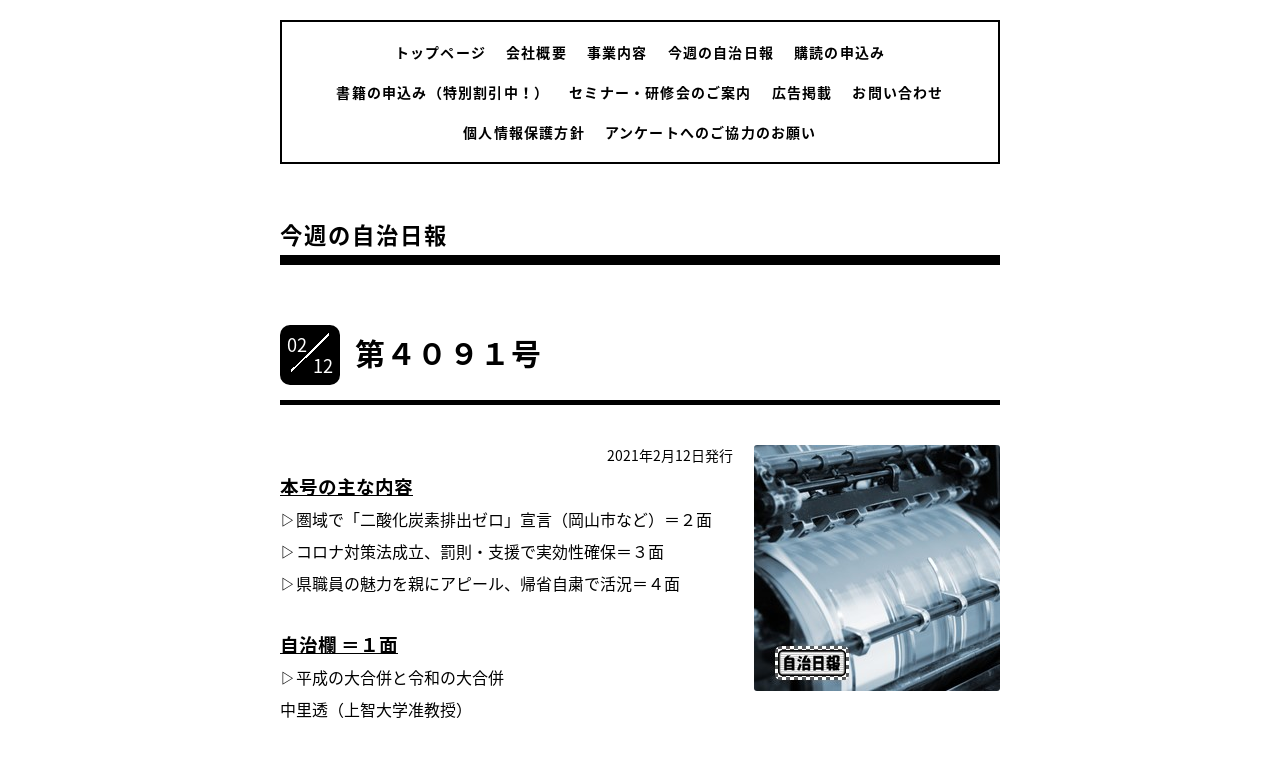

--- FILE ---
content_type: text/html; charset=utf-8
request_url: https://jichinippo.co.jp/info/3762539
body_size: 4080
content:
<!DOCTYPE html>
<html xmlns="http://www.w3.org/1999/xhtml" xml:lang="ja" lang="ja">
<head>
  <!-- Everyday: ver.201705080000 -->
  <meta charset="utf-8">
  <title>第４０９１号 - 株式会社自治日報社 | 全国唯一の地方自治専門紙</title>
  <meta name="viewport" content="width=device-width,initial-scale=1.0,minimum-scale=1.0">
  <meta name="description" content="2021年2月12日発行本号の主な内容▷圏域で「二酸化炭素排出ゼロ」宣言（岡山市など）＝２面▷コロナ対策法成立、罰則・支援で実効性確保＝３面▷県職員の魅力を親にアピー...">
  <meta name="keywords" content="自治日報 | 全国唯一の地方自治専門紙">
  <meta property="og:title" content="第４０９１号">
  <meta property="og:image" content="https://cdn.goope.jp/90741/210212103107-6025da5b2319f.jpg">
  <meta property="og:site_name" content="株式会社自治日報社 | 全国唯一の地方自治専門紙">
  
  <link rel="alternate" type="application/rss+xml" title="株式会社自治日報社 | 全国唯一の地方自治専門紙 / RSS" href="/feed.rss">
  <link rel="stylesheet" href="/style.css?548443-1574482948">
  <link rel="stylesheet" href="//fonts.googleapis.com/css?family=Questrial">
  <link rel="stylesheet" href="/css/font-awesome/css/font-awesome.min.css">
  <link rel="stylesheet" href="/assets/slick/slick.css">
  <link rel="stylesheet" href='//fonts.googleapis.com/css?family=Montserrat:700'>
  <script src="/assets/jquery/jquery-1.9.1.min.js"></script>
  <script src="/assets/clipsquareimage/jquery.clipsquareimage.js"></script>
</head>
  <body id="info">

    <div class="container">

      <!-- ヘッダー -->
      <div id="header">

        <div class="header_social_icons">
          
          
          
        </div>
        <div class="header_titlearea">
          <div class="header_text">
            <h1 class="header_logo">
              <a class="shop_sitename" href="https://jichinippo.co.jp">
                <img src='//cdn.goope.jp/90741/20010710081199tk_l.jpg' alt='株式会社自治日報社 | 全国唯一の地方自治専門紙' />
              </a>
            </h1>
            <div class="header_description">
                昭和23年（1948年）創刊、全国唯一の地方自治専門紙。<br />
毎週月曜日、地方自治を巡る全国のニュースをお届けします。<br />
自治体関係者を対象とするセミナー・研修会を開催。
            </div>
          </div>
          <div class="header_date">
            <div class="header_date_month"></div>
            <div class="header_date_day"></div>
          </div>
        </div>

        <script>
          $(function() {
            var mydate = new Date();
            var headerMonth = mydate.getMonth()+1;
            var headerDay = mydate.getDate();
            if(headerMonth < 10) {
              headerMonth = '0' + headerMonth;
            }
            if(headerDay < 10) {
              headerDay = '0' + headerDay;
            }
            $('.header_date_month').text(headerMonth);
            $('.header_date_day').text(headerDay);
          });
        </script>



        <div id="gnav" class="header_nav navi pc">
          <ul class="header_nav_list navi_list">
            
            <li><a href="/"  class="footer_navi_top">トップページ</a></li>
            
            <li><a href="/about"  class="footer_navi_about">会社概要</a></li>
            
            <li><a href="/free/business"  class="footer_navi_free free_217497">事業内容</a></li>
            
            <li><a href="/info"  class="footer_navi_info active">今週の自治日報</a></li>
            
            <li><a href="/free/subscribe"  class="footer_navi_free free_217498">購読の申込み</a></li>
            
            <li><a href="/menu"  class="footer_navi_menu">書籍の申込み（特別割引中！）</a></li>
            
            <li><a href="/free/seminar"  class="footer_navi_free free_217501">セミナー・研修会のご案内</a></li>
            
            <li><a href="/free/advertisement"  class="footer_navi_free free_217500">広告掲載</a></li>
            
            <li><a href="/contact"  class="footer_navi_contact">お問い合わせ</a></li>
            
            <li><a href="/free/privacy"  class="footer_navi_free free_217502">個人情報保護方針</a></li>
            
            <li><a href="/free/dokusya"  class="footer_navi_free free_473557">アンケートへのご協力のお願い</a></li>
            
          </ul>
        </div>

        <!-- gnav/ -->
        <nav id="main-nav">
          <ul class="gnav_smart_phone">
            
            <li><a href="/"  class="navi_top">トップページ</a></li>
            
            <li><a href="/about"  class="navi_about">会社概要</a></li>
            
            <li><a href="/free/business"  class="navi_free free_217497">事業内容</a></li>
            
            <li><a href="/info"  class="navi_info active">今週の自治日報</a></li>
            
            <li><a href="/free/subscribe"  class="navi_free free_217498">購読の申込み</a></li>
            
            <li><a href="/menu"  class="navi_menu">書籍の申込み（特別割引中！）</a></li>
            
            <li><a href="/free/seminar"  class="navi_free free_217501">セミナー・研修会のご案内</a></li>
            
            <li><a href="/free/advertisement"  class="navi_free free_217500">広告掲載</a></li>
            
            <li><a href="/contact"  class="navi_contact">お問い合わせ</a></li>
            
            <li><a href="/free/privacy"  class="navi_free free_217502">個人情報保護方針</a></li>
            
            <li><a href="/free/dokusya"  class="navi_free free_473557">アンケートへのご協力のお願い</a></li>
            
          </ul>
        </nav>
        <!-- /gnav -->

        <nav id="mobile-bar"></nav>

      </div>
      <!-- /ヘッダー -->

      

    <div class="section">
      <h2 class="section_title">
        今週の自治日報
      </h2>

      <div class="section_sub_navigation">
        
          
        
          
        
          
        
          <ul class="sub_navi">
<li><a href='/info/2026-01'>2026-01（2）</a></li>
<li><a href='/info/2025-12'>2025-12（4）</a></li>
<li><a href='/info/2025-11'>2025-11（4）</a></li>
<li><a href='/info/2025-10'>2025-10（4）</a></li>
<li><a href='/info/2025-09'>2025-09（4）</a></li>
<li><a href='/info/2025-08'>2025-08（3）</a></li>
<li><a href='/info/2025-07'>2025-07（4）</a></li>
<li><a href='/info/2025-06'>2025-06（5）</a></li>
<li><a href='/info/2025-05'>2025-05（3）</a></li>
<li><a href='/info/2025-04'>2025-04（4）</a></li>
<li><a href='/info/2025-03'>2025-03（5）</a></li>
<li><a href='/info/2025-02'>2025-02（4）</a></li>
<li><a href='/info/2025-01'>2025-01（3）</a></li>
<li><a href='/info/2024-12'>2024-12（4）</a></li>
<li><a href='/info/2024-11'>2024-11（4）</a></li>
<li><a href='/info/2024-10'>2024-10（4）</a></li>
<li><a href='/info/2024-09'>2024-09（4）</a></li>
<li><a href='/info/2024-08'>2024-08（3）</a></li>
<li><a href='/info/2024-07'>2024-07（5）</a></li>
<li><a href='/info/2024-06'>2024-06（4）</a></li>
<li><a href='/info/2024-05'>2024-05（3）</a></li>
<li><a href='/info/2024-04'>2024-04（5）</a></li>
<li><a href='/info/2024-03'>2024-03（4）</a></li>
<li><a href='/info/2024-02'>2024-02（4）</a></li>
<li><a href='/info/2024-01'>2024-01（4）</a></li>
<li><a href='/info/2023-12'>2023-12（3）</a></li>
<li><a href='/info/2023-11'>2023-11（4）</a></li>
<li><a href='/info/2023-10'>2023-10（5）</a></li>
<li><a href='/info/2023-09'>2023-09（4）</a></li>
<li><a href='/info/2023-08'>2023-08（3）</a></li>
<li><a href='/info/2023-07'>2023-07（5）</a></li>
<li><a href='/info/2023-06'>2023-06（4）</a></li>
<li><a href='/info/2023-05'>2023-05（4）</a></li>
<li><a href='/info/2023-04'>2023-04（4）</a></li>
<li><a href='/info/2023-03'>2023-03（4）</a></li>
<li><a href='/info/2023-02'>2023-02（4）</a></li>
<li><a href='/info/2023-01'>2023-01（4）</a></li>
<li><a href='/info/2022-12'>2022-12（3）</a></li>
<li><a href='/info/2022-11'>2022-11（4）</a></li>
<li><a href='/info/2022-10'>2022-10（5）</a></li>
<li><a href='/info/2022-09'>2022-09（3）</a></li>
<li><a href='/info/2022-08'>2022-08（4）</a></li>
<li><a href='/info/2022-07'>2022-07（4）</a></li>
<li><a href='/info/2022-06'>2022-06（4）</a></li>
<li><a href='/info/2022-05'>2022-05（4）</a></li>
<li><a href='/info/2022-04'>2022-04（4）</a></li>
<li><a href='/info/2022-03'>2022-03（4）</a></li>
<li><a href='/info/2022-02'>2022-02（4）</a></li>
<li><a href='/info/2022-01'>2022-01（4）</a></li>
<li><a href='/info/2021-12'>2021-12（3）</a></li>
<li><a href='/info/2021-11'>2021-11（5）</a></li>
<li><a href='/info/2021-10'>2021-10（4）</a></li>
<li><a href='/info/2021-09'>2021-09（4）</a></li>
<li><a href='/info/2021-08'>2021-08（3）</a></li>
<li><a href='/info/2021-07'>2021-07（4）</a></li>
<li><a href='/info/2021-06'>2021-06（4）</a></li>
<li><a href='/info/2021-05'>2021-05（3）</a></li>
<li><a href='/info/2021-04'>2021-04（5）</a></li>
<li><a href='/info/2021-03'>2021-03（4）</a></li>
<li><a href='/info/2021-02'>2021-02（4）</a></li>
<li><a href='/info/2021-01'>2021-01（4）</a></li>
<li><a href='/info/2020-12'>2020-12（3）</a></li>
<li><a href='/info/2020-11'>2020-11（4）</a></li>
<li><a href='/info/2020-10'>2020-10（5）</a></li>
<li><a href='/info/2020-09'>2020-09（3）</a></li>
<li><a href='/info/2020-08'>2020-08（3）</a></li>
<li><a href='/info/2020-07'>2020-07（4）</a></li>
<li><a href='/info/2020-06'>2020-06（4）</a></li>
<li><a href='/info/2020-05'>2020-05（4）</a></li>
<li><a href='/info/2020-04'>2020-04（4）</a></li>
<li><a href='/info/2020-03'>2020-03（4）</a></li>
<li><a href='/info/2020-02'>2020-02（4）</a></li>
<li><a href='/info/2020-01'>2020-01（4）</a></li>
<li><a href='/info/2019-12'>2019-12（3）</a></li>
<li><a href='/info/2019-11'>2019-11（5）</a></li>
</ul>

        
          
        
          
        
          
        
          
        
          
        
          
        
          
        
      </div>

      
        <div class="autopagerize_page_element">
          
          <div class="article">
            <div class="body">
              <div class="information_date_title">
                <div class="information_date">
                  <span class="information_month">
                    02
                  </span>
                  <span class="information_day">
                    12
                  </span>
                </div>
                <h3 class="article_title">
                  <a href="/info/3762539">第４０９１号</a>
                </h3>
              </div>
              <div class="photo">
                <img src='//cdn.goope.jp/90741/210212103107-6025da5b2319f.jpg' alt='第４０９１号'/>
              </div>
              <div class="textfield">
                <p style="text-align: right;">2021年2月12日発行</p>
<p><span style="text-decoration: underline;"><strong><span style="font-size: 14pt;">本号の主な内容</span></strong></span></p>
<p><span style="font-size: 12pt;">▷圏域で「二酸化炭素排出ゼロ」宣言（岡山市など）＝２面</span></p>
<p><span style="font-size: 12pt;">▷コロナ対策法成立、罰則・支援で実効性確保＝３面</span></p>
<p><span style="font-size: 12pt;">▷県職員の魅力を親にアピール、帰省自粛で活況＝４面</span></p>
<p>&nbsp;</p>
<p><span style="text-decoration: underline;"><strong><span style="font-size: 14pt;">自治欄 ＝１面</span></strong></span></p>
<p><span style="font-size: 12pt;">▷平成の大合併と令和の大合併</span></p>
<p><span style="font-size: 12pt;">中里透（上智大学准教授）</span></p>
<p>&nbsp;</p>
<p><span style="text-decoration: underline;"><strong><span style="font-size: 14pt;">議会欄 ＝３面</span></strong></span></p>
<p><span style="font-size: 12pt;">▷コロナ対応下の予算案審議</span></p>
<p><span style="font-size: 12pt;">田口一博（新潟県立大学国際地域学部准教授）</span></p>
<p>&nbsp;</p>
<p><span style="text-decoration: underline;"><strong><span style="font-size: 14pt;">就任しました よろしく ＝３面</span></strong></span></p>
<p><span style="font-size: 12pt;">▷上村英司（北杜市長）</span></p>
<p><span style="font-size: 12pt;">▷石川勝行（新居浜市長）</span></p>
<p><span style="font-size: 12pt;">▷藤井栄一郎（白岡市長）</span></p>
<p>&nbsp;</p>
<p><span style="text-decoration: underline;"><strong><span style="font-size: 14pt;">自治の現場にズームイン ＝４面</span></strong></span></p>
<p><span style="font-size: 12pt;">▷藤枝市&times;地域連携　地域を担う人材づくり、共に推進</span></p>
<p><span style="font-size: 12pt;"><a href="https://cdn.goope.jp/90741/220916171118-63242fa688d40.png" target="_blank"><img src="https://cdn.goope.jp/90741/220916171118-63242fa688d40_l.png" alt="20210212.png" /></a></span></p>
<p>&nbsp;</p>
<p style="text-align: center;"><span style="font-size: 12pt;">このほか、地方自治に関するニュースを独自に取材し、お届けしています。</span></p>
<p style="text-align: center;"><span style="font-size: 12pt;">購読やバックナンバーをご検討の方は、<span style="text-decoration: underline; color: #0000ff;"><a href="https://jichinippo.co.jp/free/subscribe" title="購読の申込み" style="color: #0000ff; text-decoration: underline;">こちら</a></span>から。</span></p>
              </div>
            </div>
          </div>
          
        </div>
      

      


      


      

      

      

      

      

      

      

      

    </div>
    <!-- / .section -->

    <div class="footer_sub_navigation"></div>

    <div class="social">
      <div class="inner"><div id="navi_parts">
<div class="navi_parts_detail">
<a href="https://jichinippo.co.jp/"><img src="//cdn.goope.jp/90741/200107101211-5e13daeb96870.png" alt="「自治日報」スマートフォンサイト" /></a>
</div>
<div class="navi_parts_detail">
<a href="https://x.com/jichinippo" target="_blank"><img src="//cdn.goope.jp/90741/240902152228-66d559a4c02b8.png" alt="自治日報Ｘ（旧Twitter）" /></a>
</div>
<div class="navi_parts_detail">
<a href="http://www.senmonshinbun.or.jp/" target="_blank"><img src="//cdn.goope.jp/90741/200107101355-5e13db53c63b6.gif" alt="日本専門新聞協会" /></a>
</div>
</div>
</div>
    </div>

    <!-- トップへ戻るボタン -->
    <div class="to_top" style="visibility: visible;">
      <a href="#header" style="visibility: visible;">
        トップへ戻る
      </a>
    </div>

  </div>

    <div class="footer">
      <div class="footer_logo">
        <a href="https://jichinippo.co.jp">
          <img src='//cdn.goope.jp/90741/20010710081199tk_l.jpg' alt='株式会社自治日報社 | 全国唯一の地方自治専門紙' />
        </a>
      </div>

      

      <div class="footer_copyright">
        &copy;2026 <a href="https://jichinippo.co.jp">株式会社　自治日報社</a>. All Rights Reserved.
      </div>
      <div class="shop_rss">
        <span>/ </span><a href="/feed.rss">RSS</a>
      </div>
      <div class="powered">
        Powered by <a class="link_color_02" href="https://goope.jp/">グーペ</a> /
        <a class="link_color_02" href="https://admin.goope.jp/">Admin</a>
      </div>
    </div>

  <script src="/assets/colorbox/jquery.colorbox-min.js"></script>
  <script src="/js/tooltip.js"></script>
  <script src="/assets/slick/slick.js"></script>
  <script src="/assets/lineup/jquery-lineup.min.js"></script>
  <script type="text/javascript" src="/assets/easing/easing.js"></script>
  <script src="/assets/tile/tile.js"></script>
  <script src="/js/theme_everyday/init.js"></script>
  <script type="text/javascript" src="/assets/mobilemenu/mobilemenu.js"></script>

  <script>
      $(function(){
          // Android4.4未満判別
          if( navigator.userAgent.indexOf('Android') > 0 && typeof window.orientation != 'undefined' && typeof(EventSource) == 'undefined') {
              $('body').addClass('ua-android-u440');
          }

          $('body').mobile_menu({
              menu: ['#main-nav ul'],
              menu_width: 200,
              prepend_button_to: '#mobile-bar'
          });

          $('#main').find('.thickbox').colorbox({
              rel: 'thickbox',
              maxWidth: '98%'
          });
      });
  </script>
  </body>
</html>
